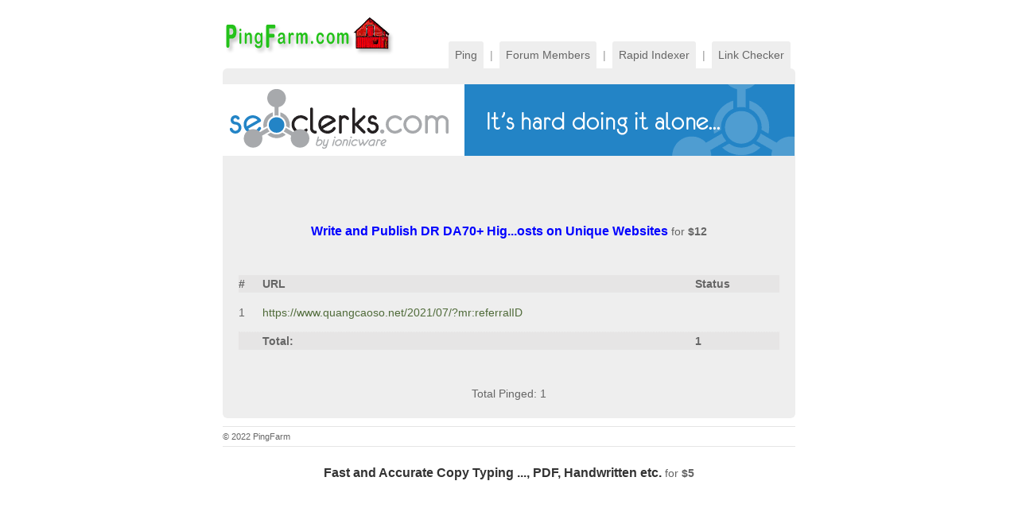

--- FILE ---
content_type: text/html; charset=UTF-8
request_url: http://www.pingfarm.com/index.php?action=ping&urls=https://www.quangcaoso.net/2021/07/?mr:referralID&mr:referralID/user/profile/13323https://www.quangcaoso.net/2021/07/?mr:referralID&mr:referralID
body_size: 2765
content:

<!DOCTYPE html PUBLIC "-//W3C//DTD XHTML 1.0 Transitional//EN" "http://www.w3.org/TR/xhtml1/DTD/xhtml1-transitional.dtd"> 
<html xmlns="http://www.w3.org/1999/xhtml">
<head>
	<meta http-equiv="Content-Type" content="text/html; charset=utf-8" /> 
	<title>PingFarm | FREE Mass Ping Site To Ping Your URLs For More Backlinks</title>
	
	<meta name="description" content="Mass Ping Site that lets you ping as many urls as you wish. We dont limit the URLs you can ping like other Mass Ping Sites. PingFarm is a FREE ping service!" />
	<meta name="keywords" content="Ping, Mass Ping, Mass Pinging, Pinging, Ping URLs, Ping Backlinks, Ping Links, Backlink Ping, Unlimited Ping, Ping Service" />
	<link href="/style.css?1234" rel="stylesheet" type="text/css" /> 


<!-- Google tag (gtag.js) -->
<script async src="https://www.googletagmanager.com/gtag/js?id=G-BQK10NMZ1B"></script>
<script>
  window.dataLayer = window.dataLayer || [];
  function gtag(){dataLayer.push(arguments);}
  gtag('js', new Date());

  gtag('config', 'G-BQK10NMZ1B');
</script>
	
<link rel="shortcut icon" href="/PingFarmIcon.ico" /></head> 

<body> 

	<div id="rap"> 
		<div id="header"> 
			<h1><a href="/"
						>PingFarm</a></h1> 
			<ul id="menu"> 
				<li class="sel"><a href="http://www.pingfarm.com/">Ping</a></li> 
				<li class="divider">|</li>
				<li class="sel"><a href="/index.php?action=forum">Forum Members</a></li>
				<li class="divider">|</li>
				<li class="sel"><a href="http://www.indexkings.com">Rapid Indexer</a></li>
				<li class="divider">|</li>
				<li class="sel"><a href="http://www.LinkCheckPro.com">Link Checker</a></li>
			</ul> 
			<span class="clear"></span> 
		</div> 
		<div id="content">

		<center>
			<a href='https://www.seoclerk.com' target='_blank'>
				<img src='http://www.pingfarm.com/images/SeoClerks728x90anim.gif' alt='SEO Marketplace' style='margin-left: -29px;'/>
			</a>
</center> <br />
<script type="text/javascript" src="ping.js"></script><div style="text-align: center;">
<div style="margin-left: 270px;">
			<!-- AddThis Button BEGIN -->
			<div class="addthis_toolbox addthis_default_style" style="height: 18px; width: 150px;">
			<a class="addthis_button_facebook" style="width: 18px; padding: 0; margin: 0;"></a>
			<a class="addthis_button_myspace" style="width: 18px; padding: 0; margin: 0;"></a>
			<a class="addthis_button_google" style="width: 18px; padding: 0; margin: 0;"></a>
			<a class="addthis_button_twitter" style="width: 18px; padding: 0; margin: 0;"></a>
			<a href="http://www.addthis.com/bookmark.php?v=250&amp;username=jordan82" class="addthis_button_compact" style="width: 18px; padding: 0; margin: 0;"></a>
			<a class="addthis_button_google_plusone" style="width: 26px; padding: 0; margin: 0;"></a>
			</div>										

			<script type="text/javascript" src="http://s7.addthis.com/js/250/addthis_widget.js#username=jordan82"></script>
		</div><br /></div><br /><div style='text-align: center;'><a href='https://www.seoclerks.com/view.php?id=1876288&utm_source=pingfarm&utm_medium=text&utm_campaign=inline' target='_blank' style='color: #0000FF; font-size: 16px;'><strong>Write and Publish DR DA70+ Hig...osts on Unique Websites</strong></a> for <strong>$12</strong></div><br /><br /><table border='0' cellspacing='0' cellpadding='0' class='' width='100%'><thead><tr><th width='30'>#</th><th width='80%'>URL</th><th>Status</th></tr></thead><tbody><td>1</td><td><a href="https://www.quangcaoso.net/2021/07/?mr:referralID" target="_blank">https://www.quangcaoso.net/2021/07/?mr:referralID</a></td> 
				   <td valign='center'><div style="overflow: hidden; width: 102px; height: 25px; position: relative;" id="i_div">
				   <iframe name="i_frame" src="http://pingomatic.com/ping/?title= - l7aNWUhGLUtDlMrZ8AaNuflSWtCVRXl4&blogurl=https%3A%2F%2Fwww.quangcaoso.net%2F2021%2F07%2F%3Fmr%3AreferralID&rssurl=&" style="border: 0pt none ; left: -650px; top: -220px; position: absolute; width: 1152px; height: 671px;" scrolling="no"></iframe>
				   
				   
				  <script type="text/javascript">var iframe = document.getElementById('myIframe'),scr = iframe.src;
					  iframe.src = '';
					  document.onload =  function(){iframe.src = src;})</script> 
				   </div><br></td> 
			</tr><thead><tr><th></th><th>Total:</th><th>1</th></tr></tbody></table><br /><br /><div style='text-align: center;'>Total Pinged: 1</div></div>
		<div id="footer">
			&copy; 2022
			PingFarm		</div>
</div>

<div style='text-align: center;'><a href='https://www.seoclerks.com/view.php?id=699761&utm_source=pingfarm&utm_medium=text&utm_campaign=inline' target='_blank' style='color: #333333; font-size: 16px;'><strong>Fast and Accurate Copy Typing ..., PDF, Handwritten etc.</strong></a> for <strong>$5</strong></div>
<script type="text/javascript">
(function (tos) {
  window.setInterval(function () {
    tos = (function (t) {
      return t[0] == 50 ? (parseInt(t[1]) + 1) + ':00' : (t[1] || '0') + ':' + (parseInt(t[0]) + 10);
    })(tos.split(':').reverse());
    window.pageTracker ? pageTracker._trackEvent('Time', 'Log', tos) : _gaq.push(['_trackEvent', 'Time', 'Log', tos]);
  }, 10000);
})('00');
</script>


<script type="text/javascript">
        var _ss = _ss || [];
    _ss.push(['_setDomain', 'https://koi-3QNPLXGBBC.marketingautomation.services/net']);
    _ss.push(['_setAccount', 'KOI-4FC7YM8GBM']);
    _ss.push(['_trackPageView']);
    window._pa = window._pa || {};
    // _pa.orderId = "myOrderId"; // OPTIONAL: attach unique conversion identifier to conversions
    // _pa.revenue = "19.99"; // OPTIONAL: attach dynamic purchase values to conversions
    // _pa.productId = "myProductId"; // OPTIONAL: Include product ID for use with dynamic ads
(function() {
    var ss = document.createElement('script');
    ss.type = 'text/javascript'; ss.async = true;
    ss.src = ('https:' == document.location.protocol ? 'https://' : 'http://') + 'koi-3QNPLXGBBC.marketingautomation.services/client/ss.js?ver=2.4.0';
    var scr = document.getElementsByTagName('script')[0];
    scr.parentNode.insertBefore(ss, scr);
})();
</script>

</body>
</html>


--- FILE ---
content_type: application/javascript
request_url: https://koi-3qnplxgbbc.marketingautomation.services/koi?rf=&hn=www.pingfarm.com&lg=en-US%40posix&sr=1280x720&cd=24&vr=2.4.1&se=1768677909283&ac=KOI-4FC7YM8GBM&ts=1768677909&pt=NaN&pl=NaN&loc=http%3A%2F%2Fwww.pingfarm.com%2Findex.php%3Faction%3Dping%26urls%3Dhttps%3A%2F%2Fwww.quangcaoso.net%2F2021%2F07%2F%3Fmr%3AreferralID%26mr%3AreferralID%2Fuser%2Fprofile%2F13323https%3A%2F%2Fwww.quangcaoso.net%2F2021%2F07%2F%3Fmr%3AreferralID%26mr%3AreferralID&tp=page&ti=PingFarm%20%7C%20FREE%20Mass%20Ping%20Site%20To%20Ping%20Your%20URLs%20For%20More%20Backlinks
body_size: 23
content:
window._ss.handleResponse({"isChatbotCapable":false,"trackingID":"202601|696be21530e5d8366b02c3fd","type":"page"});
